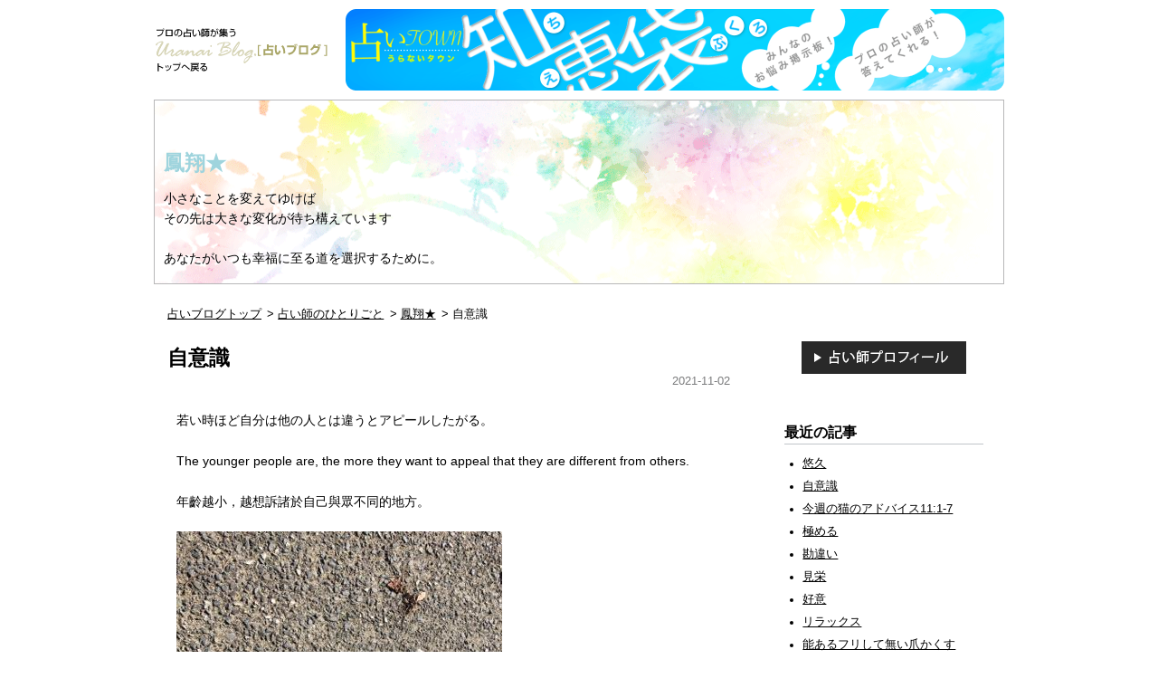

--- FILE ---
content_type: text/html
request_url: https://www.uranaiblog.net/user/forshow/forshow/2021/11/post-3765.html
body_size: 5482
content:
<!DOCTYPE html>
<html lang="ja" itemscope itemtype="http://schema.org/Article">
  <head>
    <meta charset="UTF-8">
    <meta name="description" content="若い時ほど自分は他の人とは違うとアピールしたがる。 The younger pe...">
    <meta name="generator" content="Movable Type Pro 7.8.2">
    <title>自意識 - 鳳翔★</title>
    <meta name="viewport" content="width=device-width,initial-scale=1">
    <link rel="stylesheet" href="https://www.uranaiblog.net/user/forshow/forshow/styles.css">

  	<script type="text/javascript" src="https://www.uranaiblog.net/js/jquery-1.11.1.min.js"></script>
    <script type="text/javascript" src="https://www.uranaiblog.net/js/scroll.js"></script>
	<script type="text/javascript" src="https://www.uranaiblog.net/js/uranai-blog-bn.js"></script>
	<script type="text/javascript" src="https://www.uranai-town.net/uranaiblog/uranaiblog_pc.js"></script>
    <!--[if lt IE 9]>
    <link rel="stylesheet" href="https://www.uranaiblog.net/user/forshow/forshow/styles_ie.css">
    <script src="/mt-static/support/theme_static/uranai-paint05/js/html5shiv.js"></script>
    <![endif]-->
    
    <link rel="start" href="https://www.uranaiblog.net/user/forshow/forshow/">
    <link rel="alternate" type="application/atom+xml" title="Recent Entries" href="https://www.uranaiblog.net/user/forshow/forshow/atom.xml" />
    <link rel="canonical" href="https://www.uranaiblog.net/user/forshow/forshow/2021/11/post-3765.html" />
    


    <link rel="prev" href="https://www.uranaiblog.net/user/forshow/forshow/2021/11/111-7.html" title="今週の猫のアドバイス11:1-7">
    <link rel="next" href="https://www.uranaiblog.net/user/forshow/forshow/2021/11/post-3766.html" title="悠久">
    <!-- Open Graph Protocol -->
    <meta property="og:type" content="article">
    <meta property="og:locale" content="ja_JP">
    <meta property="og:title" content="自意識">
    <meta property="og:url" content="https://www.uranaiblog.net/user/forshow/forshow/2021/11/post-3765.html">
    <meta property="og:description" content="若い時ほど自分は他の人とは違うとアピールしたがる。 The younger pe...">
    <meta property="og:site_name" content="鳳翔★">
    <meta property="og:image" content="https://www.uranaiblog.net/user/forshow/forshow/assets_c/2021/11/718C42DE-10B9-4530-9B12-AF51DF41B011-thumb-320x320-18538.jpeg">
    <!-- Metadata -->
    <meta itemprop="description" content="若い時ほど自分は他の人とは違うとアピールしたがる。 The younger pe...">
    <link itemprop="url" href="https://www.uranaiblog.net/user/forshow/forshow/2021/11/post-3765.html">
    <link itemprop="image" href="https://www.uranaiblog.net/user/forshow/forshow/assets_c/2021/11/718C42DE-10B9-4530-9B12-AF51DF41B011-thumb-320x320-18538.jpeg">
    <script src="https://www.uranaiblog.net/user/forshow/forshow/mt.js"></script>
<script>
  (function(i,s,o,g,r,a,m){i['GoogleAnalyticsObject']=r;i[r]=i[r]||function(){
  (i[r].q=i[r].q||[]).push(arguments)},i[r].l=1*new Date();a=s.createElement(o),
  m=s.getElementsByTagName(o)[0];a.async=1;a.src=g;m.parentNode.insertBefore(a,m)
  })(window,document,'script','//www.google-analytics.com/analytics.js','ga');

  ga('create', 'UA-1001824-2', 'auto');
  ga('send', 'pageview');

</script>
  </head>
  <body>
    <div id="headerBox">
  <div id="headerPc" class="clearfix">
    <div class="logo"><a href="https://www.uranaiblog.net/"><img src="https://www.uranaiblog.net/img/logo-1.gif" alt="プロの占い師が集う［占いブログ］トップへ戻る" width="194" height="54"></a></div>
    <div id="bn-d1c" class="banner"><div id="pc_header_728_90"></div></div>
  </div>
  <div id="headerSp" class="clearfix">
    <div class="logo"><a href="https://www.uranaiblog.net/"><img src="https://www.uranaiblog.net/img/logo-2.gif" alt="プロの占い師が集う［占いブログ］トップへ戻る" width="320" height="30"></a></div>
    <div id="sp_header_320_100" class="banner"></div>
  </div>
</div>

    <div id="container">
      <div id="container-inner">
        <header id="header" role="banner">
          <div id="header-inner">
            <div id="header-content">
              <h1>
                <a href="https://www.uranaiblog.net/user/forshow/forshow/">

                  鳳翔★

                </a>
              </h1>
              <p id="header-description">小さなことを変えてゆけば<br>その先は大きな変化が待ち構えています<br><br>あなたがいつも幸福に至る道を選択するために。<br></p>
            </div>

          </div>
        </header>
        <div id="content">
          <div id="content-inner">
            <ul itemscope="" itemtype="https://schema.org/BreadcrumbList" class="breadcrumb">
              <li itemprop="itemListElement" itemscope="" itemtype="https://schema.org/ListItem" class="breadcrumb-list-item"><a itemprop="item" href="https://www.uranaiblog.net/" itemprop="url"><span itemprop="name">占いブログトップ</span></a><meta itemprop="position" content="1" /></li>


              <li itemprop="itemListElement" itemscope="" itemtype="https://schema.org/ListItem" class="breadcrumb-list-item bindForBreadToggle"><a itemprop="item" href="https://www.uranaiblog.net/category/list01.html" itemprop="url"><span itemprop="name">占い師のひとりごと</span></a><meta itemprop="position" content="2" /></li>
              <li itemprop="itemListElement" itemscope="" itemtype="https://schema.org/ListItem" class="breadcrumb-list-item bindForBreadToggle"><a itemprop="item" href="https://www.uranaiblog.net/user/forshow/forshow/" itemprop="url"><span itemprop="name">鳳翔★</span></a><meta itemprop="position" content="3" /></li>
              <li class="b-close bindToggle" data-toggle-for=".bindForBreadToggle"><span class="b-fold"><span>・・・・</span></span></li>
              <li itemprop="itemListElement" itemscope="" itemtype="https://schema.org/ListItem" class="breadcrumb-list-item"><span itemprop="name">自意識</span><meta itemprop="position" content="4" /></li>
            </ul>
            <div id="individual-main" class="main" role="main">
              <article id="entry-170889" class="entry entry-asset asset hentry">
                <div class="asset-header">
                  <h2 itemprop="name" class="asset-name entry-title">自意識</h2>
                  <footer class="asset-meta">
                    <ul class="asset-meta-list">
                      <li class="asset-meta-list-item"><time datetime="2021-11-02T00:00:00+09:00" itemprop="datePublished">2021-11-02</time></li>
                   </ul>
                </footer>
                </div>
                <div class="entry-content asset-content" itemprop="articleBody">
                  <p class="p1"><span class="s1">若い時ほど自分は他の人とは違うとアピールしたがる。</span></p>
<p class="p2"><span class="s2"></span></p>
<p class="p3"><span class="s2">The younger people are, the more they want to appeal that they are different from others.</span></p>
<p class="p2"><span class="s2"></span></p>
<p class="p1"><span class="s1">年齡越小，越想訴諸於自己與眾不同的地方。</span></p>
<p class="p1"><span class="s1"><img alt="718C42DE-10B9-4530-9B12-AF51DF41B011.jpeg" src="https://www.uranaiblog.net/user/forshow/forshow/718C42DE-10B9-4530-9B12-AF51DF41B011.jpeg" width="360" height="480" class="mt-image-none" /></span></p>
                  
                </div>
								<div class="entry-info">Posted by <span class="author entry-author vcard">浜島鳳翔</span> <time datetime="2021-11-02T00:00:00+09:00" itemprop="datePublished">00:00:00</time>｜<a href="#comments">comment(0)</a></div>
                <nav class="page-navigation entry-navigation pagination content-nav">
                  <ul class="page-navigation-list">

                    <li class="page-navigation-list-item page-navigation-prev"><a rel="prev" href="https://www.uranaiblog.net/user/forshow/forshow/2021/11/111-7.html" title="今週の猫のアドバイス11:1-7">前の記事</a></li>


                    <li class="page-navigation-list-item page-navigation-next"><a rel="next" href="https://www.uranaiblog.net/user/forshow/forshow/2021/11/post-3766.html" title="悠久">次の記事</a></li>

                  </ul>
                </nav>
                <div id="bannerBox">
                <ul class="clearfix">
                  <li><div id="bn-d2c"><div id="pc_footer_300_250_1"></div></div></li>
                  <li><div id="bn-d3c"><div id="pc_footer_300_250_2"></div></div></li>
                </ul>
              </div><!--/#bannerBox-->
              <div id="bannerBoxSp"><div id="sp_footer_300_250"></div></div><!--/#bannerBoxSp-->
              <div id="remarketing_tags"></div>

                <!--
<aside id="zenback" class="zenback feedback">
  ここに Zenback の Script コードを貼り付けてください。
</aside>
-->
                <section id="comments" class="comments feedback">
  <h2 class="title comments-header">コメント</h2>
  
  
    
  <p id="comment-greeting" class="message">コメントする</p>
    
  <form method="post" action="https://www.uranaiblog.net/mt/mt-comments.cgi" name="comments_form" id="comments-form" onsubmit="return mtCommentOnSubmit(this)">
  <fieldset>
    <legend>コメントの投稿</legend>
    <input type="hidden" name="static" value="1">
    <input type="hidden" name="armor" value="1">
    <input type="hidden" name="entry_id" value="170889">
    <input type="hidden" name="__lang" value="ja">
    <input type="hidden" name="parent_id" value="" id="comment-parent-id">
    <input type="hidden" name="preview" value="">
    <input type="hidden" name="sid" value="">

    <p id="comment-form-reply" style="display:none">
      <input type="checkbox" id="comment-reply" name="comment_reply" value="" onclick="mtSetCommentParentID()" /> <label for="comment-reply" id="comment-reply-label">コメントの返信</label>
    </p>

    <div id="comments-open-text">
      <label for="comment-text">コメント (スタイル用のHTMLタグを使えます)</label>
      <textarea name="text" id="comment-text" class="text"  onfocus="mtCommentFormOnFocus()"></textarea>
    </div>

    <div id="comments-open-data">
      <ul>
        <li>
          <label for="comment-author">名前</label> <input type="text" id="comment-author" class="text" name="author" value="" onfocus="mtCommentFormOnFocus()" />
        </li>
        <li>
          <label for="comment-email">電子メール</label> <input type="text" id="comment-email" class="text" name="email" value="" onfocus="mtCommentFormOnFocus()" />
        </li>
        <li>
          <label for="comment-url">URL</label> <input type="text" id="comment-url" class="text" name="url" value="" onfocus="mtCommentFormOnFocus()" />
        </li>
      </ul>

      <p>
        <input type="checkbox" id="comment-bake-cookie" name="bakecookie" onclick="mtRememberMeOnClick(this)" value="1" accesskey="r" /> <label for="comment-bake-cookie">サインイン情報を記憶</label>
      </p>

    </div>

    <div id="comments-open-footer" class="actions-bar">
      <div id="comments-open-captcha"></div>

      <input type="submit" accesskey="s" name="post" id="comment-submit" class="primary button" value="投稿">
      <input type="submit" accesskey="v" name="preview_button" id="comment-preview" class="button" value="プレビュー" onclick="this.form.preview.value='1';">

    </div>
  </fieldset>
</form>

<script type="text/javascript">
    mtAttachEvent("load", mtEntryOnLoad);
    mtAttachEvent("unload", mtEntryOnUnload);
</script>

  
</section>


                
              </article>
            </div>
            <aside class="widgets related" role="complementary">
              <div id="btnProfile"><a href="https://www.uranai-town.net/reikan/forshow/index.html"><img src="/mt-static/support/theme_static/uranai-paint05/img/btn_prof.gif" alt="占い師プロフィール" width="182" height="36"></a></div><nav class="widget-recent-entries widget">
  <h3 class="widget-header">最近の記事</h3>
  <div class="widget-content">
    <ul class="widget-list">
    
      <li class="widget-list-item"><a href="https://www.uranaiblog.net/user/forshow/forshow/2021/11/post-3766.html">悠久</a></li>
    
  
    
      <li class="widget-list-item"><a href="https://www.uranaiblog.net/user/forshow/forshow/2021/11/post-3765.html">自意識</a></li>
    
  
    
      <li class="widget-list-item"><a href="https://www.uranaiblog.net/user/forshow/forshow/2021/11/111-7.html">今週の猫のアドバイス11:1-7</a></li>
    
  
    
      <li class="widget-list-item"><a href="https://www.uranaiblog.net/user/forshow/forshow/2021/10/post-3764.html">極める</a></li>
    
  
    
      <li class="widget-list-item"><a href="https://www.uranaiblog.net/user/forshow/forshow/2021/10/post-3763.html">勘違い</a></li>
    
  
    
      <li class="widget-list-item"><a href="https://www.uranaiblog.net/user/forshow/forshow/2021/10/post-3762.html">見栄</a></li>
    
  
    
      <li class="widget-list-item"><a href="https://www.uranaiblog.net/user/forshow/forshow/2021/10/post-3761.html">好意</a></li>
    
  
    
      <li class="widget-list-item"><a href="https://www.uranaiblog.net/user/forshow/forshow/2021/10/post-3760.html">リラックス</a></li>
    
  
    
      <li class="widget-list-item"><a href="https://www.uranaiblog.net/user/forshow/forshow/2021/10/post-3759.html">能あるフリして無い爪かくす</a></li>
    
  
    
      <li class="widget-list-item"><a href="https://www.uranaiblog.net/user/forshow/forshow/2021/10/1025-31.html">今週の猫のアドバイス10月/25-31</a></li>
    
    </ul>
  </div>
</nav>
    
  

<nav class="widget-archive-category widget">
  <h3 class="widget-header">カテゴリ</h3>
  <div class="widget-content">
    
      
    <ul class="widget-list">
      
      
      <li class="widget-list-item"><a href="https://www.uranaiblog.net/user/forshow/forshow/cat634/">ラッキーで　い続けよう (1539)</a>
      
      
      </li>
      
    </ul>
      
    
  </div>
</nav>
  

<nav class="widget-archive-monthly widget">
  <h3 class="widget-header">月別アーカイブ</h3>
  <div class="widget-content">
	<ol class="widget-list">
      <li class="widget-list-item"><a href="https://www.uranaiblog.net/user/forshow/forshow/2021/11/">2021年11月 (3)</a></li>
    

      <li class="widget-list-item"><a href="https://www.uranaiblog.net/user/forshow/forshow/2021/10/">2021年10月 (30)</a></li>
    

      <li class="widget-list-item"><a href="https://www.uranaiblog.net/user/forshow/forshow/2021/09/">2021年9月 (31)</a></li>
    

      <li class="widget-list-item"><a href="https://www.uranaiblog.net/user/forshow/forshow/2021/08/">2021年8月 (31)</a></li>
    

      <li class="widget-list-item"><a href="https://www.uranaiblog.net/user/forshow/forshow/2021/07/">2021年7月 (32)</a></li>
    

      <li class="widget-list-item"><a href="https://www.uranaiblog.net/user/forshow/forshow/2021/06/">2021年6月 (29)</a></li>
    

      <li class="widget-list-item"><a href="https://www.uranaiblog.net/user/forshow/forshow/2021/05/">2021年5月 (31)</a></li>
    

      <li class="widget-list-item"><a href="https://www.uranaiblog.net/user/forshow/forshow/2021/04/">2021年4月 (30)</a></li>
    

      <li class="widget-list-item"><a href="https://www.uranaiblog.net/user/forshow/forshow/2021/03/">2021年3月 (31)</a></li>
    

      <li class="widget-list-item"><a href="https://www.uranaiblog.net/user/forshow/forshow/2021/02/">2021年2月 (28)</a></li>
    

      <li class="widget-list-item"><a href="https://www.uranaiblog.net/user/forshow/forshow/2021/01/">2021年1月 (32)</a></li>
    

      <li class="widget-list-item"><a href="https://www.uranaiblog.net/user/forshow/forshow/2020/12/">2020年12月 (31)</a></li>
    </ol>

    <div class="widget-archive-dropdown">
      <select>
        <option>年月を選択</option>
        <option value="https://www.uranaiblog.net/user/forshow/forshow/2021/11/">2021年11月</option>
      
<option value="https://www.uranaiblog.net/user/forshow/forshow/2021/10/">2021年10月</option>
      
<option value="https://www.uranaiblog.net/user/forshow/forshow/2021/09/">2021年9月</option>
      
<option value="https://www.uranaiblog.net/user/forshow/forshow/2021/08/">2021年8月</option>
      
<option value="https://www.uranaiblog.net/user/forshow/forshow/2021/07/">2021年7月</option>
      
<option value="https://www.uranaiblog.net/user/forshow/forshow/2021/06/">2021年6月</option>
      
<option value="https://www.uranaiblog.net/user/forshow/forshow/2021/05/">2021年5月</option>
      
<option value="https://www.uranaiblog.net/user/forshow/forshow/2021/04/">2021年4月</option>
      
<option value="https://www.uranaiblog.net/user/forshow/forshow/2021/03/">2021年3月</option>
      
<option value="https://www.uranaiblog.net/user/forshow/forshow/2021/02/">2021年2月</option>
      
<option value="https://www.uranaiblog.net/user/forshow/forshow/2021/01/">2021年1月</option>
      
<option value="https://www.uranaiblog.net/user/forshow/forshow/2020/12/">2020年12月</option>
      
<option value="https://www.uranaiblog.net/user/forshow/forshow/2020/11/">2020年11月</option>
      
<option value="https://www.uranaiblog.net/user/forshow/forshow/2020/10/">2020年10月</option>
      
<option value="https://www.uranaiblog.net/user/forshow/forshow/2020/09/">2020年9月</option>
      
<option value="https://www.uranaiblog.net/user/forshow/forshow/2020/08/">2020年8月</option>
      
<option value="https://www.uranaiblog.net/user/forshow/forshow/2020/07/">2020年7月</option>
      
<option value="https://www.uranaiblog.net/user/forshow/forshow/2020/06/">2020年6月</option>
      
<option value="https://www.uranaiblog.net/user/forshow/forshow/2020/05/">2020年5月</option>
      
<option value="https://www.uranaiblog.net/user/forshow/forshow/2020/04/">2020年4月</option>
      
<option value="https://www.uranaiblog.net/user/forshow/forshow/2020/03/">2020年3月</option>
      
<option value="https://www.uranaiblog.net/user/forshow/forshow/2020/02/">2020年2月</option>
      
<option value="https://www.uranaiblog.net/user/forshow/forshow/2020/01/">2020年1月</option>
      
<option value="https://www.uranaiblog.net/user/forshow/forshow/2019/12/">2019年12月</option>
      
<option value="https://www.uranaiblog.net/user/forshow/forshow/2019/11/">2019年11月</option>
      
<option value="https://www.uranaiblog.net/user/forshow/forshow/2019/10/">2019年10月</option>
      
<option value="https://www.uranaiblog.net/user/forshow/forshow/2019/09/">2019年9月</option>
      
<option value="https://www.uranaiblog.net/user/forshow/forshow/2019/08/">2019年8月</option>
      
<option value="https://www.uranaiblog.net/user/forshow/forshow/2019/07/">2019年7月</option>
      
<option value="https://www.uranaiblog.net/user/forshow/forshow/2019/06/">2019年6月</option>
      
<option value="https://www.uranaiblog.net/user/forshow/forshow/2019/05/">2019年5月</option>
      
<option value="https://www.uranaiblog.net/user/forshow/forshow/2019/04/">2019年4月</option>
      
<option value="https://www.uranaiblog.net/user/forshow/forshow/2019/03/">2019年3月</option>
      
<option value="https://www.uranaiblog.net/user/forshow/forshow/2019/02/">2019年2月</option>
      
<option value="https://www.uranaiblog.net/user/forshow/forshow/2019/01/">2019年1月</option>
      
<option value="https://www.uranaiblog.net/user/forshow/forshow/2018/12/">2018年12月</option>
      
<option value="https://www.uranaiblog.net/user/forshow/forshow/2018/11/">2018年11月</option>
      
<option value="https://www.uranaiblog.net/user/forshow/forshow/2018/10/">2018年10月</option>
      
<option value="https://www.uranaiblog.net/user/forshow/forshow/2018/09/">2018年9月</option>
      
<option value="https://www.uranaiblog.net/user/forshow/forshow/2018/08/">2018年8月</option>
      
<option value="https://www.uranaiblog.net/user/forshow/forshow/2018/07/">2018年7月</option>
      
<option value="https://www.uranaiblog.net/user/forshow/forshow/2018/06/">2018年6月</option>
      
<option value="https://www.uranaiblog.net/user/forshow/forshow/2018/05/">2018年5月</option>
      
<option value="https://www.uranaiblog.net/user/forshow/forshow/2018/04/">2018年4月</option>
      
<option value="https://www.uranaiblog.net/user/forshow/forshow/2018/03/">2018年3月</option>
      
<option value="https://www.uranaiblog.net/user/forshow/forshow/2018/02/">2018年2月</option>
      
<option value="https://www.uranaiblog.net/user/forshow/forshow/2018/01/">2018年1月</option>
      
<option value="https://www.uranaiblog.net/user/forshow/forshow/2017/12/">2017年12月</option>
      
<option value="https://www.uranaiblog.net/user/forshow/forshow/2017/11/">2017年11月</option>
      
<option value="https://www.uranaiblog.net/user/forshow/forshow/2017/10/">2017年10月</option>
      
<option value="https://www.uranaiblog.net/user/forshow/forshow/2017/09/">2017年9月</option>
      
<option value="https://www.uranaiblog.net/user/forshow/forshow/2017/08/">2017年8月</option>
      
<option value="https://www.uranaiblog.net/user/forshow/forshow/2017/07/">2017年7月</option>
      
<option value="https://www.uranaiblog.net/user/forshow/forshow/2017/06/">2017年6月</option>
      
<option value="https://www.uranaiblog.net/user/forshow/forshow/2017/05/">2017年5月</option>
      
<option value="https://www.uranaiblog.net/user/forshow/forshow/2017/04/">2017年4月</option>
      
<option value="https://www.uranaiblog.net/user/forshow/forshow/2017/03/">2017年3月</option>
      
<option value="https://www.uranaiblog.net/user/forshow/forshow/2017/02/">2017年2月</option>
      
<option value="https://www.uranaiblog.net/user/forshow/forshow/2017/01/">2017年1月</option>
      
<option value="https://www.uranaiblog.net/user/forshow/forshow/2016/12/">2016年12月</option>
      
<option value="https://www.uranaiblog.net/user/forshow/forshow/2016/11/">2016年11月</option>
      
<option value="https://www.uranaiblog.net/user/forshow/forshow/2016/10/">2016年10月</option>
      
<option value="https://www.uranaiblog.net/user/forshow/forshow/2016/09/">2016年9月</option>
      
<option value="https://www.uranaiblog.net/user/forshow/forshow/2016/08/">2016年8月</option>
      
<option value="https://www.uranaiblog.net/user/forshow/forshow/2016/07/">2016年7月</option>
      
<option value="https://www.uranaiblog.net/user/forshow/forshow/2016/06/">2016年6月</option>
      
<option value="https://www.uranaiblog.net/user/forshow/forshow/2016/05/">2016年5月</option>
      
<option value="https://www.uranaiblog.net/user/forshow/forshow/2016/04/">2016年4月</option>
      
<option value="https://www.uranaiblog.net/user/forshow/forshow/2016/03/">2016年3月</option>
      
<option value="https://www.uranaiblog.net/user/forshow/forshow/2016/02/">2016年2月</option>
      
<option value="https://www.uranaiblog.net/user/forshow/forshow/2016/01/">2016年1月</option>
      
<option value="https://www.uranaiblog.net/user/forshow/forshow/2015/12/">2015年12月</option>
      
<option value="https://www.uranaiblog.net/user/forshow/forshow/2015/11/">2015年11月</option>
      
<option value="https://www.uranaiblog.net/user/forshow/forshow/2015/10/">2015年10月</option>
      
<option value="https://www.uranaiblog.net/user/forshow/forshow/2015/09/">2015年9月</option>
      
<option value="https://www.uranaiblog.net/user/forshow/forshow/2015/08/">2015年8月</option>
      
<option value="https://www.uranaiblog.net/user/forshow/forshow/2015/07/">2015年7月</option>
      
<option value="https://www.uranaiblog.net/user/forshow/forshow/2015/06/">2015年6月</option>
      
<option value="https://www.uranaiblog.net/user/forshow/forshow/2015/05/">2015年5月</option>
      
<option value="https://www.uranaiblog.net/user/forshow/forshow/2015/04/">2015年4月</option>
      
<option value="https://www.uranaiblog.net/user/forshow/forshow/2015/03/">2015年3月</option>
      
<option value="https://www.uranaiblog.net/user/forshow/forshow/2015/02/">2015年2月</option>
      
<option value="https://www.uranaiblog.net/user/forshow/forshow/2015/01/">2015年1月</option>
      
<option value="https://www.uranaiblog.net/user/forshow/forshow/2014/12/">2014年12月</option>
      
<option value="https://www.uranaiblog.net/user/forshow/forshow/2014/11/">2014年11月</option>
      
<option value="https://www.uranaiblog.net/user/forshow/forshow/2014/10/">2014年10月</option>
      
<option value="https://www.uranaiblog.net/user/forshow/forshow/2014/09/">2014年9月</option>
      
<option value="https://www.uranaiblog.net/user/forshow/forshow/2014/08/">2014年8月</option>
      
<option value="https://www.uranaiblog.net/user/forshow/forshow/2014/07/">2014年7月</option>
      
<option value="https://www.uranaiblog.net/user/forshow/forshow/2014/06/">2014年6月</option>
      
<option value="https://www.uranaiblog.net/user/forshow/forshow/2014/05/">2014年5月</option>
      
<option value="https://www.uranaiblog.net/user/forshow/forshow/2014/04/">2014年4月</option>
      
<option value="https://www.uranaiblog.net/user/forshow/forshow/2014/03/">2014年3月</option>
      
<option value="https://www.uranaiblog.net/user/forshow/forshow/2014/02/">2014年2月</option>
      
<option value="https://www.uranaiblog.net/user/forshow/forshow/2014/01/">2014年1月</option>
      
<option value="https://www.uranaiblog.net/user/forshow/forshow/2013/12/">2013年12月</option>
      
<option value="https://www.uranaiblog.net/user/forshow/forshow/2013/11/">2013年11月</option>
      
<option value="https://www.uranaiblog.net/user/forshow/forshow/2013/10/">2013年10月</option>
      
<option value="https://www.uranaiblog.net/user/forshow/forshow/2013/09/">2013年9月</option>
      
<option value="https://www.uranaiblog.net/user/forshow/forshow/2013/08/">2013年8月</option>
      
<option value="https://www.uranaiblog.net/user/forshow/forshow/2013/07/">2013年7月</option>
      
<option value="https://www.uranaiblog.net/user/forshow/forshow/2013/06/">2013年6月</option>
      
<option value="https://www.uranaiblog.net/user/forshow/forshow/2013/05/">2013年5月</option>
      
<option value="https://www.uranaiblog.net/user/forshow/forshow/2013/04/">2013年4月</option>
      
<option value="https://www.uranaiblog.net/user/forshow/forshow/2013/03/">2013年3月</option>
      
<option value="https://www.uranaiblog.net/user/forshow/forshow/2013/02/">2013年2月</option>
      
<option value="https://www.uranaiblog.net/user/forshow/forshow/2013/01/">2013年1月</option>
      
<option value="https://www.uranaiblog.net/user/forshow/forshow/2012/12/">2012年12月</option>
      
<option value="https://www.uranaiblog.net/user/forshow/forshow/2012/11/">2012年11月</option>
      
<option value="https://www.uranaiblog.net/user/forshow/forshow/2012/10/">2012年10月</option>
      
<option value="https://www.uranaiblog.net/user/forshow/forshow/2012/09/">2012年9月</option>
      
<option value="https://www.uranaiblog.net/user/forshow/forshow/2012/08/">2012年8月</option>
      
<option value="https://www.uranaiblog.net/user/forshow/forshow/2012/07/">2012年7月</option>
      
<option value="https://www.uranaiblog.net/user/forshow/forshow/2012/06/">2012年6月</option>
      
<option value="https://www.uranaiblog.net/user/forshow/forshow/2012/05/">2012年5月</option>
      
<option value="https://www.uranaiblog.net/user/forshow/forshow/2012/04/">2012年4月</option>
      
<option value="https://www.uranaiblog.net/user/forshow/forshow/2012/03/">2012年3月</option>
      
<option value="https://www.uranaiblog.net/user/forshow/forshow/2012/02/">2012年2月</option>
      
<option value="https://www.uranaiblog.net/user/forshow/forshow/2012/01/">2012年1月</option>
      
<option value="https://www.uranaiblog.net/user/forshow/forshow/2011/12/">2011年12月</option>
      
<option value="https://www.uranaiblog.net/user/forshow/forshow/2011/11/">2011年11月</option>
      
<option value="https://www.uranaiblog.net/user/forshow/forshow/2011/10/">2011年10月</option>
      
<option value="https://www.uranaiblog.net/user/forshow/forshow/2011/09/">2011年9月</option>
      
<option value="https://www.uranaiblog.net/user/forshow/forshow/2011/08/">2011年8月</option>
      
<option value="https://www.uranaiblog.net/user/forshow/forshow/2011/07/">2011年7月</option>
      
<option value="https://www.uranaiblog.net/user/forshow/forshow/2011/06/">2011年6月</option>
      
<option value="https://www.uranaiblog.net/user/forshow/forshow/2011/05/">2011年5月</option>
      
<option value="https://www.uranaiblog.net/user/forshow/forshow/2011/04/">2011年4月</option>
      
<option value="https://www.uranaiblog.net/user/forshow/forshow/2011/03/">2011年3月</option>
      
<option value="https://www.uranaiblog.net/user/forshow/forshow/2011/02/">2011年2月</option>
      
<option value="https://www.uranaiblog.net/user/forshow/forshow/2011/01/">2011年1月</option>
      
<option value="https://www.uranaiblog.net/user/forshow/forshow/2010/12/">2010年12月</option>
      
<option value="https://www.uranaiblog.net/user/forshow/forshow/2010/11/">2010年11月</option>
      
<option value="https://www.uranaiblog.net/user/forshow/forshow/2008/11/">2008年11月</option>
      
<option value="https://www.uranaiblog.net/user/forshow/forshow/2008/09/">2008年9月</option>
      
<option value="https://www.uranaiblog.net/user/forshow/forshow/2008/08/">2008年8月</option>
      
<option value="https://www.uranaiblog.net/user/forshow/forshow/2008/05/">2008年5月</option>
      
<option value="https://www.uranaiblog.net/user/forshow/forshow/2008/04/">2008年4月</option>
      
<option value="https://www.uranaiblog.net/user/forshow/forshow/2008/03/">2008年3月</option>
      
<option value="https://www.uranaiblog.net/user/forshow/forshow/2008/02/">2008年2月</option>
      
<option value="https://www.uranaiblog.net/user/forshow/forshow/2008/01/">2008年1月</option>
      
<option value="https://www.uranaiblog.net/user/forshow/forshow/2007/04/">2007年4月</option>
      
<option value="https://www.uranaiblog.net/user/forshow/forshow/2006/05/">2006年5月</option>
      
<option value="https://www.uranaiblog.net/user/forshow/forshow/2006/03/">2006年3月</option>
      
<option value="https://www.uranaiblog.net/user/forshow/forshow/2006/02/">2006年2月</option>
      
<option value="https://www.uranaiblog.net/user/forshow/forshow/2006/01/">2006年1月</option>
      
<option value="https://www.uranaiblog.net/user/forshow/forshow/2005/09/">2005年9月</option>
      
<option value="https://www.uranaiblog.net/user/forshow/forshow/2005/06/">2005年6月</option>
      </select>
    </div>
  </div>
</nav>

<nav class="widget-search widget">
  <h3 class="widget-header">Blog内検索</h3>
  <div class="widget-content">
    <form method="get" id="search" action="https://www.uranaiblog.net/mt/mt-search.cgi">
      <div>
        <input type="text" name="search" value="" placeholder="検索...">

        <input type="hidden" name="IncludeBlogs" value="150">

        <input type="hidden" name="limit" value="20">
        <button type="submit" name="button">
          <img alt="検索" src="/mt-static/support/theme_static/uranai-paint05/img/search-icon.png">
        </button>
      </div>
    </form>
  </div>
</nav>
<div class="widget-syndication widget section">
  <div class="widget-content">
    <p><img src="https://www.uranaiblog.net/mt-static/images/status_icons/feed.gif" alt="購読する" width="9" height="9" /> <a href="https://www.uranaiblog.net/user/forshow/forshow/atom.xml">このブログを購読</a></p>

  </div>
</div>

            </aside>
          </div>
        </div>
        <div id="top"><a href="#">↑PageTop</a></div>

        <footer id="footer" role="contentinfo">
          <div id="footer-inner">
            <div id="footer-content">
  <p class="license">Copyright&copy; <a href="https://www.uranaiblog.net/">占いブログ Portal</a>. All rights reserved.</p>
</div>
          </div>
        </footer>
      </div>
    </div>
    <script src="https://www.uranaiblog.net/mt-static/jquery/jquery.min.js"></script>
    <script src="https://www.uranaiblog.net/user/forshow/forshow/mt-theme-scale2.js"></script>
  </body>
</html>


--- FILE ---
content_type: text/css
request_url: https://www.uranaiblog.net/user/forshow/forshow/styles.css
body_size: 166
content:
/* This is the StyleCatcher theme addition. Do not remove this block. */
@import url(/mt-static/support/theme_static/uranai-paint05/css/base.css);
@import url(/mt-static/support/theme_static/uranai-paint05/css/paint05/screen.css);
/* end StyleCatcher imports */



--- FILE ---
content_type: application/javascript
request_url: https://www.uranaiblog.net/js/uranai-blog-bn.js
body_size: 851
content:
var googletag={cmd:[]};$(function(){$('<script>',{async:true,type:'text/javascript',src:'//www.googletagservices.com/tag/js/gpt.js'}).insertBefore($('script').first());(function(z,n,na){z.cmd.push(function(){var g0=(['',n,na]).join('/'),gd=g0+'d',gm=g0+'m',a=z.pubads();var sz=[[0,[728,90],[300,250],[300,250]],[0,[320,50],[320,100],[320,100]]];for(var i=1;i<4;i++){if(0<$('#bn-d'+i).length&&$('#bn-d'+i).is(':visible')){z.defineSlot(gd+i,sz[0][i],'bn-d'+i).addService(a);}if(0<$('#bn-m'+i).length&&$('#bn-m'+i).is(':visible')){z.defineSlot(gm+i,sz[1][i],'bn-m'+i).addService(a);}}a.collapseEmptyDivs();a.enableSingleRequest();z.enableServices();});for(var i=1;i<4;i++){if(0<$('#bn-d'+i).length&&$('#bn-d'+i).is(':visible')){(function(j){z.cmd.push(function(){z.display('bn-d'+j);});})(i);}if(0<$('#bn-m'+i).length&&$('#bn-m'+i).is(':visible')){(function(j){z.cmd.push(function(){z.display('bn-m'+j);});})(i);}}})(googletag,5*0xf8b63,'town-blog-');});
